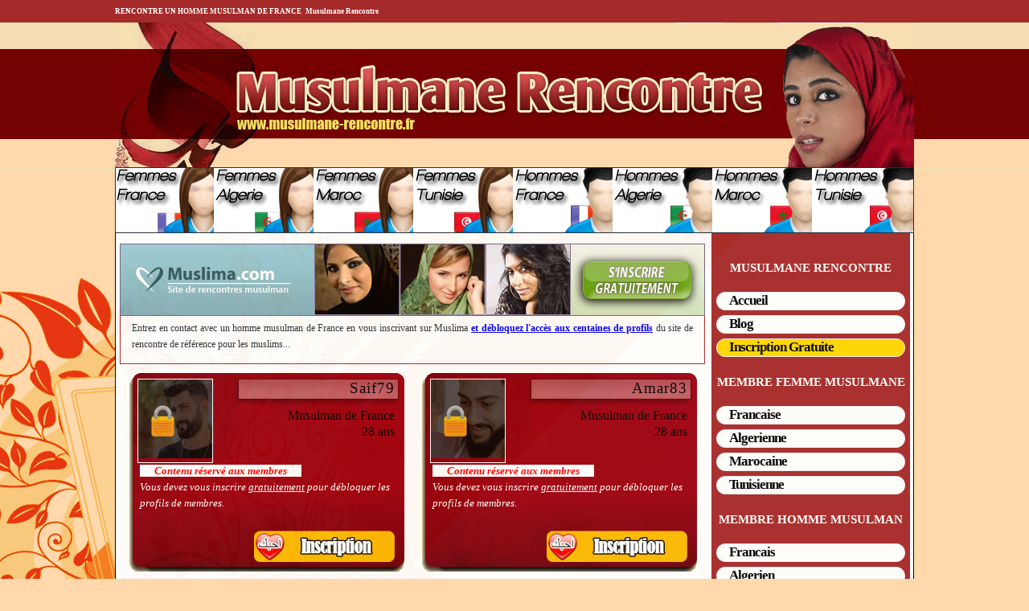

--- FILE ---
content_type: text/html; charset=UTF-8
request_url: https://musulmane-rencontre.fr/musulman-de-france.html
body_size: 3011
content:
<!doctype html>
<html lang="fr">
<head>

<script type="text/javascript" src="https://cache.consentframework.com/js/pa/27762/c/eySTK/stub"></script>
<script type="text/javascript" src="https://choices.consentframework.com/js/pa/27762/c/eySTK/cmp" async></script>

<meta charset="utf-8">

<title>Musulman de France 2026 sur Rencontre Musulmane</title>
<meta name="description" content="Site de rencontre pour les musulmans de France. Trouvez votre âme sœur et faites une belle rencontre entre musulman en France. Bienvenue sur Musulmane Rencontre" />
<meta name="keywords" content="arabe en france,
	arabe france,
	arabes france,
	maghreb rencontre,
	maghrebine rencontre,
	musulman de france,
	musulmane de france,
	musulmanes de france,
	musulmans de france,
	rencontre entre musulman,
	rencontre musulman,
	rencontre musulman de france,
	rencontre musulmane,
	site musulman,
	site rencontre maghreb,
	site rencontre musulman
	" />
<link rel="shortcut icon" href="https://musulmane-rencontre.fr/layout/favicon.ico" />
<link rel='index' title='Musulmane Rencontre' href='https://musulmane-rencontre.fr/' />
<link rel='canonical' href='https://musulmane-rencontre.fr/musulman-de-france.html' />

<link rel="stylesheet" href="https://musulmane-rencontre.fr/layout/style.css" type="text/css" />
<script type="text/javascript" src="https://musulmane-rencontre.fr/js/jquery.js"></script>
<script type="text/javascript" src="https://musulmane-rencontre.fr/js/jquery-easing-1.3.pack.js"></script>
<script type="text/javascript" src="https://musulmane-rencontre.fr/js/jquery-easing-compatibility.1.2.pack.js"></script>
<script type="text/javascript" src="https://musulmane-rencontre.fr/js/jquery.kwicks-1.5.1.pack.js"></script>
<meta property="og:title" content="Musulman de France 2026 sur Rencontre Musulmane" />
<meta property="og:type" content="website" />
<meta property="og:site_name" content="Musulmane Rencontre" />
<meta property="og:image" content="https://musulmane-rencontre.fr/images/homme.jpg">
<script type="text/javascript">
$().ready(function() {
	$('.jimgMenu ul').kwicks({max: 310, duration: 300, easing: 'easeOutQuad', complete: 'callback'});
	});
</script>

<script async src="https://www.googletagmanager.com/gtag/js?id=G-0QJJ398CK8"></script>
<script>
  window.dataLayer = window.dataLayer || [];
  function gtag(){dataLayer.push(arguments);}
  gtag('js', new Date());

  gtag('config', 'G-0QJJ398CK8');
</script>

</head>

<body>

<header id="header">
<div id="topper">
     <h1 class="blog-name">rencontre un homme musulman de france</h1>
     <h2 class="blog-description"><a href="https://musulmane-rencontre.fr/">Musulmane Rencontre</a></h2>
</div>
<div id="logo">
  <a href="https://musulmane-rencontre.fr/" title="Musulmane Rencontre"><img src="https://musulmane-rencontre.fr/layout/logo.jpg" alt="Rencontre Musulmane"/></a>
</div>
</header>

<nav class="jimgMenu">
  <ul>
    <li id="femmefrance"><a href="https://musulmane-rencontre.fr/musulmane-de-france.html" title="musulmane de france">Femme musulmane de France</a></li>
    <li id="femmealgerie"><a href="https://musulmane-rencontre.fr/femme-algerienne.html" title="Femme Algerienne">Femme Algerienne</a></li>
    <li id="femmemaroc"><a href="https://musulmane-rencontre.fr/femme-marocaine.html" title="Femme Marocaine">Femme Marocaine</a></li>
    <li id="femmetunisie"><a href="https://musulmane-rencontre.fr/femme-tunisienne.html" title="Femme Tunisienne">Femme Tunisienne</a></li>
    <li id="hommefrance"><a href="https://musulmane-rencontre.fr/musulman-de-france.html" title="musulman de France">Homme musulman de France</a></li>
	<li id="hommealgerie"><a href="https://musulmane-rencontre.fr/homme-algerien.html" title="Homme Algerien">Homme Algerien</a></li>
    <li id="hommemaroc"><a href="https://musulmane-rencontre.fr/homme-marocain.html" title="Homme Marocain">Homme Marocain</a></li>
    <li id="hommetunisie"><a href="https://musulmane-rencontre.fr/homme-tunisien.html" title="Homme Tunisien">Homme Tunisien</a></li>
  </ul>
</nav>

<div style="clear:both;"></div>
<div id="outter_wrapper">
<main id="wrapper">
<article id="main_content">
<div class="centrageban"><a href="https://musulmane-rencontre.fr/go/muslima.php" rel="nofollow noopener" target="_blank"><img src="https://musulmane-rencontre.fr/muslima728.jpg" width="728" height="90" border="0" /></a></div>

<div id='presentation'>Entrez en contact avec un homme <strong>musulman de France</strong> en vous inscrivant sur Muslima <a href='https://musulmane-rencontre.fr/go/inscription-gratuite.php' target='_blank' rel='nofollow'>et débloquez l'accès aux centaines de profils</a> du site de rencontre de référence pour les muslims...</div><div class='blockprofil'>
<div class='photo'><a href='https://musulmane-rencontre.fr/go/membre.php' target='_blank' rel='nofollow'><img src='/images/h1.jpg' width='92' height='98'/></a></div><span class='login'><a href='https://musulmane-rencontre.fr/go/membre.php' target='_blank' rel='nofollow'>Saif79</a></span><div class='infos'><ul><li><strong>Musulman de  France</strong></li><li>28 ans</li></ul></div><div  class='description'><span class='require'>Contenu réservé aux membres</span> <br />Vous devez vous inscrire <u>gratuitement</u> pour débloquer les profils de membres.</div><div style='float:right;'><a class='bougo' href='https://musulmane-rencontre.fr/go/membre.php' target='_blank' rel='nofollow'><img src='layout/inscription.png' width='186' height='49' /></a></div><div style='clear:both;'></div></div>
<div class='blockprofil'>
<div class='photo'><a href='https://musulmane-rencontre.fr/go/membre.php' target='_blank' rel='nofollow'><img src='/images/h2.jpg' width='92' height='98'/></a></div><span class='login'><a href='https://musulmane-rencontre.fr/go/membre.php' target='_blank' rel='nofollow'>Amar83</a></span><div class='infos'><ul><li><strong>Musulman de  France</strong></li><li>28 ans</li></ul></div><div  class='description'><span class='require'>Contenu réservé aux membres</span> <br />Vous devez vous inscrire <u>gratuitement</u> pour débloquer les profils de membres.</div><div style='float:right;'><a class='bougo' href='https://musulmane-rencontre.fr/go/membre.php' target='_blank' rel='nofollow'><img src='layout/inscription.png' width='186' height='49' /></a></div><div style='clear:both;'></div></div>
<div class='blockprofil'>
<div class='photo'><a href='https://musulmane-rencontre.fr/go/membre.php' target='_blank' rel='nofollow'><img src='/images/h3.jpg' width='92' height='98'/></a></div><span class='login'><a href='https://musulmane-rencontre.fr/go/membre.php' target='_blank' rel='nofollow'>Jamel42</a></span><div class='infos'><ul><li><strong>Musulman de  France</strong></li><li>24 ans</li></ul></div><div  class='description'><span class='require'>Contenu réservé aux membres</span> <br />Vous devez vous inscrire <u>gratuitement</u> pour débloquer les profils de membres.</div><div style='float:right;'><a class='bougo' href='https://musulmane-rencontre.fr/go/membre.php' target='_blank' rel='nofollow'><img src='layout/inscription.png' width='186' height='49' /></a></div><div style='clear:both;'></div></div>
<div class='blockprofil'>
<div class='photo'><a href='https://musulmane-rencontre.fr/go/membre.php' target='_blank' rel='nofollow'><img src='/images/h4.jpg' width='92' height='98'/></a></div><span class='login'><a href='https://musulmane-rencontre.fr/go/membre.php' target='_blank' rel='nofollow'>Djamel85</a></span><div class='infos'><ul><li><strong>Musulman de  France</strong></li><li>20 ans</li></ul></div><div  class='description'><span class='require'>Contenu réservé aux membres</span> <br />Vous devez vous inscrire <u>gratuitement</u> pour débloquer les profils de membres.</div><div style='float:right;'><a class='bougo' href='https://musulmane-rencontre.fr/go/membre.php' target='_blank' rel='nofollow'><img src='layout/inscription.png' width='186' height='49' /></a></div><div style='clear:both;'></div></div>
<div class='blockprofil'>
<div class='photo'><a href='https://musulmane-rencontre.fr/go/membre.php' target='_blank' rel='nofollow'><img src='/images/h5.jpg' width='92' height='98'/></a></div><span class='login'><a href='https://musulmane-rencontre.fr/go/membre.php' target='_blank' rel='nofollow'>Samir76</a></span><div class='infos'><ul><li><strong>Musulman de  France</strong></li><li>32 ans</li></ul></div><div  class='description'><span class='require'>Contenu réservé aux membres</span> <br />Vous devez vous inscrire <u>gratuitement</u> pour débloquer les profils de membres.</div><div style='float:right;'><a class='bougo' href='https://musulmane-rencontre.fr/go/membre.php' target='_blank' rel='nofollow'><img src='layout/inscription.png' width='186' height='49' /></a></div><div style='clear:both;'></div></div>
<div class='blockprofil'>
<div class='photo'><a href='https://musulmane-rencontre.fr/go/membre.php' target='_blank' rel='nofollow'><img src='/images/h6.jpg' width='92' height='98'/></a></div><span class='login'><a href='https://musulmane-rencontre.fr/go/membre.php' target='_blank' rel='nofollow'>Mohammed38</a></span><div class='infos'><ul><li><strong>Musulman de  France</strong></li><li>29 ans</li></ul></div><div  class='description'><span class='require'>Contenu réservé aux membres</span> <br />Vous devez vous inscrire <u>gratuitement</u> pour débloquer les profils de membres.</div><div style='float:right;'><a class='bougo' href='https://musulmane-rencontre.fr/go/membre.php' target='_blank' rel='nofollow'><img src='layout/inscription.png' width='186' height='49' /></a></div><div style='clear:both;'></div></div>
<div class='blockprofil'>
<div class='photo'><a href='https://musulmane-rencontre.fr/go/membre.php' target='_blank' rel='nofollow'><img src='/images/h7.jpg' width='92' height='98'/></a></div><span class='login'><a href='https://musulmane-rencontre.fr/go/membre.php' target='_blank' rel='nofollow'>Saif86</a></span><div class='infos'><ul><li><strong>Musulman de  France</strong></li><li>37 ans</li></ul></div><div  class='description'><span class='require'>Contenu réservé aux membres</span> <br />Vous devez vous inscrire <u>gratuitement</u> pour débloquer les profils de membres.</div><div style='float:right;'><a class='bougo' href='https://musulmane-rencontre.fr/go/membre.php' target='_blank' rel='nofollow'><img src='layout/inscription.png' width='186' height='49' /></a></div><div style='clear:both;'></div></div>
<div class='blockprofil'>
<div class='photo'><a href='https://musulmane-rencontre.fr/go/membre.php' target='_blank' rel='nofollow'><img src='/images/h8.jpg' width='92' height='98'/></a></div><span class='login'><a href='https://musulmane-rencontre.fr/go/membre.php' target='_blank' rel='nofollow'>Zakaria1</a></span><div class='infos'><ul><li><strong>Musulman de  France</strong></li><li>25 ans</li></ul></div><div  class='description'><span class='require'>Contenu réservé aux membres</span> <br />Vous devez vous inscrire <u>gratuitement</u> pour débloquer les profils de membres.</div><div style='float:right;'><a class='bougo' href='https://musulmane-rencontre.fr/go/membre.php' target='_blank' rel='nofollow'><img src='layout/inscription.png' width='186' height='49' /></a></div><div style='clear:both;'></div></div>
<div class='blockprofil'>
<div class='photo'><a href='https://musulmane-rencontre.fr/go/membre.php' target='_blank' rel='nofollow'><img src='/images/h9.jpg' width='92' height='98'/></a></div><span class='login'><a href='https://musulmane-rencontre.fr/go/membre.php' target='_blank' rel='nofollow'>Kais63</a></span><div class='infos'><ul><li><strong>Musulman de  France</strong></li><li>22 ans</li></ul></div><div  class='description'><span class='require'>Contenu réservé aux membres</span> <br />Vous devez vous inscrire <u>gratuitement</u> pour débloquer les profils de membres.</div><div style='float:right;'><a class='bougo' href='https://musulmane-rencontre.fr/go/membre.php' target='_blank' rel='nofollow'><img src='layout/inscription.png' width='186' height='49' /></a></div><div style='clear:both;'></div></div>
<a class='plusdeprofil' href="https://musulmane-rencontre.fr/go/membre.php" target="_blank" rel="nofollow">
<span class="boost">CLIQUEZ ICI pour débloquer tous les profils</span>
<img src="/layout/more.png">
</a>

</article>
</main>
<aside id="sidebar">
  <h3>Musulmane rencontre</h3>
<ul>
	<li><a href="https://musulmane-rencontre.fr/" title="site de rencontre musulman">Accueil</a></li>
	<li><a href="https://musulmane-rencontre.fr/blog" title="Blog Rencontre Musulmane">Blog</a></li>
	<li style="background:gold;"><a href="https://musulmane-rencontre.fr/go/inscription-gratuite.php" rel="nofollow">Inscription Gratuite</a></li>
</ul>

<h3>Membre Femme Musulmane</h3>
<ul>
<li><a href="https://musulmane-rencontre.fr/musulmane-de-france.html" title="musulmane de france">Francaise</a></li>

<li><a href="https://musulmane-rencontre.fr/femme-algerienne.html" title="Femme Algerienne">Algerienne</a></li><li><a href="https://musulmane-rencontre.fr/femme-marocaine.html" title="Femme Marocaine">Marocaine</a></li>
<li><a href="https://musulmane-rencontre.fr/femme-tunisienne.html" title="Femme Tunisienne">Tunisienne</a></li></ul>
<h3>Membre Homme Musulman</h3>
<ul>
<li><a href="https://musulmane-rencontre.fr/musulman-de-france.html" title="musulman de France">Francais</a></li>

<li><a href="https://musulmane-rencontre.fr/homme-algerien.html" title="Homme Algerien">Algerien</a></li><li><a href="https://musulmane-rencontre.fr/homme-marocain.html" title="Homme Marocain">Marocain</a></li>
<li><a href="https://musulmane-rencontre.fr/homme-tunisien.html" title="Homme Tunisien">Tunisien</a></li></ul>

<h3>Ils ont rencontre l'ame soeur sur le net</h3><ul>
<li><a href="https://musulmane-rencontre.fr/temoignage-youssra.html">Youssra 25 ans</a></li>
<li><a href="https://musulmane-rencontre.fr/temoignage-rachid.html">Rachid 25 ans</a></li>
<li><a href="https://musulmane-rencontre.fr/temoignage-samira.html">Samira 27 ans</a></li>
<li><a href="https://musulmane-rencontre.fr/temoignage-ouaffah.html">Ouaffah 29 ans</a></li>
<li><a href="https://musulmane-rencontre.fr/temoignage-slimane.html">Slimane 45 ans</a></li>

  <div style="clear:both;"></div>
</aside>
</div>

<footer id="blackos">
<div id="footer">
<div id="footlink">

<p>&copy; Copyright 2010 - 2026  Musulmane Rencontre - <a href="https://musulmane-rencontre.fr/" title="Rencontre Musulman">Site de rencontre musulman</a></p>
<p>Par respect pour la vie privée des membres, les noms, pseudos, photos et localités ont été modifiés sur cette page. Inscrivez-vous pour avoir accès aux profils exacts et complets.</p>
<nav class="foba">
- <a href="https://musulmane-rencontre.fr/musulmane-de-france.html" title="musulmane de france">Femme Musulmane de France</a><br />
- <a href="https://musulmane-rencontre.fr/femme-algerienne.html" title="Femme Algerienne">Femme Algerienne</a><br />
- <a href="https://musulmane-rencontre.fr/femme-marocaine.html" title="Femme Marocaine">Femme Marocaine</a><br />
- <a href="https://musulmane-rencontre.fr/femme-tunisienne.html" title="Femme Tunisienne">Femme Tunisienne</a>
</nav>

<nav class="foba">
- <a href="https://musulmane-rencontre.fr/musulman-de-france.html" title="musulman de France">Homme musulman de France</a><br />
- <a href="https://musulmane-rencontre.fr/homme-algerien.html" title="Homme Algerien">Homme Algerien</a><br />
- <a href="https://musulmane-rencontre.fr/homme-marocain.html" title="Homme Marocain">Homme Marocain</a><br />
- <a href="https://musulmane-rencontre.fr/homme-tunisien.html" title="Homme Tunisien">Homme Tunisien</a>
</nav>

<nav class="foba">
- <a href="https://musulmane-rencontre.fr/temoignage-rachid.html">Temoignage Rachid</a><br />
- <a href="https://musulmane-rencontre.fr/temoignage-samira.html">Temoignage de Samira</a><br />
- <a href="https://musulmane-rencontre.fr/temoignage-ouaffah.html">Temoignage de Ouaffah</a><br />
- <a href="https://musulmane-rencontre.fr/temoignage-slimane.html">Temoignage de Slimane</a>
</nav>

<nav class="foba">
- <a href="https://musulmane-rencontre.fr/blog/contact" rel="nofollow">Votre témoignage</a><br />
- <a href="https://musulmane-rencontre.fr/partenaires.php">Partenaires</a><br />
- <a href="https://musulmane-rencontre.fr/mentions-legales.php" rel="nofollow">Mentions légales</a><br />
- <a href="https://musulmane-rencontre.fr/blog/contact" rel="nofollow">Contact</a>
</nav>

</div>
</div>
</footer>


</body>
</html>

--- FILE ---
content_type: text/css
request_url: https://musulmane-rencontre.fr/layout/style.css
body_size: 2623
content:
body{background: url("https://musulmane-rencontre.fr/blog/wp-content/uploads/2013/03/backgroundsable.png") no-repeat fixed 0 227px #FFD8AC;
color:#29303B;
line-height:1.3em;
margin:0;
padding:0;font-family:Trebuchet MS;width:100%;height:100%;}

 @keyframes blink{
    0%{opacity: 1;}
    50%{opacity: 0;}
    100%{opacity: 1;}
	}
	
a {color:black; text-decoration:none;}
a:hover{color:brown;}
a img{color:black; text-decoration:none;border:none;}

a.bougo:hover {opacity:0.9;border:1px solid:white;}

h1{color: white;
    float: left;
    font-size: 9px;
    line-height: 18px;
    margin: 0;
    padding: 0;
    text-transform: uppercase;color:white;}
h2{ color: black;
    float: left;
    font-size: 9px;
    line-height: 18px;
    margin: 0 0 0 5px;
    padding: 0;
    color:white;}
h1 a, h2 a {color:white;}
h1 a:hover, h2 a:hover {color:black;}
h3{background:none repeat scroll 0 0 brown;
color:wheat;
padding:5px 0;float:left;width:100%;text-indent:6px;}
#topper{background:brown;
color:white;
height:18px;
padding:5px 0;width: 994px;
    margin: 0 auto;}
#header{
margin:0 auto;
width:100%;height:208px;background:brown;}
#sponsorAdDiv {position:absolute; height:1; width:1px; top:0; left:0;}
#topmenu{width:990px;margin:0 auto;}
.blocdrapo{width:730px;float:left;text-align:center;background:brown;}
.blocdrapo a:hover img{background:white;}
#outter_wrapper{display:block;
height:100%;
margin:0 auto;
width:992px;background:white;opacity:0.95;overflow:hidden;padding:0;display:block;border-left:1px solid black;border-right:1px solid black;}

#wrapper{display:block;}


#main_content {
float:left;
padding:13px 0 0 5px;
text-align:justify;
width:728px;}

#main_content h4 {text-align:center;}

#main_content p{
font-size:13px;}

#main_content h3{
 border-radius: 0 8px 0 0;
    font-size: 16px;
    text-indent: 15px;
    color: white;}

#sidebar{
background:none repeat scroll 0 0 brown;
float:right;
padding:13px 6px;
width:235px;overflow:hidden; margin-right: 4px;border-radius: 0 0 8px 8px;}
#sidebar h3{
color:white;
font-size:15px;
text-align:center;
text-transform:uppercase;float:none;text-indent:0;}
#sidebar ul {list-style:none outside none;
margin-top:5px;
padding-left:0;}
#sidebar ul li{background:none repeat scroll 0 0 white;
border:1px solid #EEEEEE;
font-size:17px;
letter-spacing:-1px;
font-weight:bold;
height:16px;
list-style:none outside none;
margin-top:6px;
padding:0 0 5px 15px;-moz-border-radius:15px;
  border-radius:15px;}
#sidebar ul li a:hover{color:red;width:100%}
#footer{   background: black none repeat scroll 0 0;
    color: white;
    margin: 0 auto;
    padding: 0;
    width: 994px;}
#footer p{text-align:center;font-size:11px;}
#footer a{color:white;}
#footer a:hover{color:wheat;}
.foba{ display: block;
    float: left;
    margin-left: 10px;
    width: 237px;}

	#blackos{ background: black none repeat scroll 0 0;
    width: 100%;}

#footlink {  background: black none repeat scroll 0 0;
    float: left;
    width: 100%;padding:10px 0;}

#presentation{
margin:8px auto;
padding:14px;
text-align:justify;border:1px solid brown;font-size: 12px;}
#presentation strong {font-weight:normal;}
#logo{background:url("https://musulmane-rencontre.fr/layout/bglogo.png") repeat scroll 0 0 transparent;
margin:0 auto;
text-align:center;
width:100%;}


.blockprofil{background:url("https://musulmane-rencontre.fr/layout/bgmembre.png") repeat scroll 0 0 transparent;

color:black;
display:block;
float:left;
height:230px;
margin:0 7px 10px 7px;
overflow:hidden;
padding:10px;
width:330px;}

.plusdeprofil{background:orange;
color:black;
display:block;
float:left;
height:230px;
margin:0 7px 10px 7px;
overflow:hidden;
padding:10px;
width:330px;
border-radius:8px;
  text-align: center;}

.plusdeprofil span {    font-weight: bold;
    text-align: center;
    display: block;
    font-size: 26px;
    line-height: 40px;
}
.plusdeprofil img {width:128px;margin:0 auto;}
.plusdeprofil:hover img {opacity:0.6;}
.description{
    color: white;
    float: left;
    font-size: 13px;
    font-style: italic;
    height: 80px;
    margin-bottom: 0;
    padding: 0 0 0 8px;
    width: auto;
    text-align: left;
}


.infos{clear:right;color:black;float:right;text-align:right;margin-right:5px;margin-top:10px;}
.infos ul {margin:0;padding:0;}
.infos ul li {list-style-type:none;}
.infos strong{font-weight:normal;}
.require{background:none repeat scroll 0 0 white;
color:red;
font-weight:bold;
padding:0 18px;}
.photo{color:black;float:left;margin-left:5px;border: 1px solid white;}
.photo a img {opacity : 0.95;
    -moz-opacity : 0.95;
    -ms-filter: "alpha(opacity=95)"; /* IE 8 */
  filter : alpha(opacity=50); /* IE < 8 */ }
.photo a:hover img {opacity : 0.8;
    -moz-opacity : 0.8;
    -ms-filter: "alpha(opacity=80)"; /* IE 8 */
  filter : alpha(opacity=80); /* IE < 8 */ }

.lien{background:url("layout/contact.png") no-repeat scroll 100% 0 transparent;
color:black;
float:left;
height:27px;
width:100%;}

.login{float:right;
font-family:Georgia;
font-size:19px;
letter-spacing:1px;text-align:right;
width:188px;margin-right:5px;margin-top:2px;overflow:hidden;height:24px;}
}

.jimgMenu {
	position:relative;
	margin:0 auto;
	padding: 0px;
	width:994px;
	height:82px;
	overflow: hidden;
	height:82px;
}
.jimgMenu ul {
	list-style: none;
	margin: 0 auto;
	padding: 0px;
	display: block;
	height: 80px;
	position: relative;
	border:1px solid;
	}
.jimgMenu ul li {
	width: 124px;
	float: left;
	display: block;
	overflow: hidden;
}
.jimgMenu ul li a {
	text-indent: -1000px;
	background:#fff repeat scroll 0%;
	border-right: 2px solid #fff;
	cursor:pointer;
	display:block;
	overflow: hidden;
	height: 80px;
}

.jimgMenu ul li#femmefrance a {
	background: url('https://musulmane-rencontre.fr/images/femme-france.png') repeat scroll 0%;
}
.jimgMenu ul li#femmealgerie a {
	background: url('https://musulmane-rencontre.fr/images/femme-algerie.png') repeat scroll 0%;
}
.jimgMenu ul li#femmemaroc a {
	background: url('https://musulmane-rencontre.fr/images/femme-maroc.png') repeat scroll 0%;
}
.jimgMenu ul li#femmetunisie a {
	background: url('https://musulmane-rencontre.fr/images/femme-tunisie.png') repeat scroll 0%;
}
.jimgMenu ul li#hommefrance a {
	background: url('https://musulmane-rencontre.fr/images/homme-france.png') repeat scroll 0%;
}
.jimgMenu ul li#hommealgerie a {
	background: url('https://musulmane-rencontre.fr/images/homme-algerie.png') repeat scroll 0%;
}
.jimgMenu ul li#hommemaroc a {
	background: url('https://musulmane-rencontre.fr/images/homme-maroc.png') repeat scroll 0%;
}
.jimgMenu ul li#hommetunisie a {
	background: url('https://musulmane-rencontre.fr/images/homme-tunisie.png') repeat scroll 0%;
	border-right-style: none;
}
.headerbuton{float:left;
  margin-left:10px;
  margin-top:5px;}

.twitter-share-button {
    background: #1b95e0 none repeat scroll 0 0;
    border-radius: 3px;
    padding: 20px 0;
	float:left;
}



  .centrageban{float:left;width:100%;text-align:center;}
  .droitageban{float:left;width:100%;text-align:right;}
  #presentation a {text-decoration:underline;font-weight:bold;color:blue;}
  #presentation a:hover {text-decoration:none;}
 

 #geoboost {
    background: yellow;
    color: black;
    margin: -19px 0 0;
    display: block;
    text-align: center;
    font-weight: bold;
	animation: blink 1s infinite;
}
  
  @media only screen and (max-width: 767px)
{
	h1 {text-align:center;font-weight:bold;width:100%;}
	h2 {margin:0;background:brown;line-height:10px;padding:0 10px 6px;text-align:center; border-radius: 0 0 7px;}
	h3, #main_content h3 {border-radius:0;text-align:center;text-indent:0;}
	#main_content p {padding:0 10px;}
	#header {height:auto;}
	#outter_wrapper {overflow:auto;border:0;}
	#outter_wrapper,#topper,#footer, #logo img,.blocdrapo,#main_content,#sidebar {width:100%;margin:0;padding:0;border-radius:0;}
	#presentation{border:0;line-height:16px;}
	.blocdrapo {text-align:center;}
	.blocdrapo a img {max-width:70px;height:auto;}
	.jimgMenu {display:none;}
	#sidebar ul li {border-radius:5px;margin:0 5px 5px ;}
	.droitageban a img, .centrageban a img , #main_content a img{width:100%;height:auto;}
	#sidebar img{width:auto;margin:0 auto;}
	.blockprofil {width:100%;margin:5px 0;padding:0;height:auto;background:wheat;color:black;}
	.description {padding:0;width:100%;color:black;margin-bottom:10px;margin-top:18px;}
	.login {margin-top:12px;overflow:initial;}
	.photo {border:0;margin-left:0;}
	.plusdeprofil {width:100%;margin:5px 0;padding:0;height:auto;color:black;}
	.plusdeprofil img {width:auto!important;}
}

--- FILE ---
content_type: text/javascript
request_url: https://musulmane-rencontre.fr/js/jquery.kwicks-1.5.1.pack.js
body_size: 2393
content:
/*
	Kwicks for jQuery (version 1.5.1)
	Copyright (c) 2008 Jeremy Martin
	http://www.jeremymartin.name/projects.php?project=kwicks
	
	Licensed under the MIT license:
		http://www.opensource.org/licenses/mit-license.php

	Any and all use of this script must be accompanied by this copyright/license notice in its present form.
*/
(function($){$.fn.kwicks=function(n){var p={isVertical:false,sticky:false,defaultKwick:0,event:'mouseover',spacing:0,duration:500};var o=$.extend(p,n);var q=(o.isVertical?'height':'width');var r=(o.isVertical?'top':'left');return this.each(function(){container=$(this);var k=container.children('li');var l=k.eq(0).css(q).replace(/px/,'');if(!o.max){o.max=(l*k.size())-(o.min*(k.size()-1))}else{o.min=((l*k.size())-o.max)/(k.size()-1)}if(o.isVertical){container.css({width:k.eq(0).css('width'),height:(l*k.size())+(o.spacing*(k.size()-1))+'px'})}else{container.css({width:(l*k.size())+(o.spacing*(k.size()-1))+'px',height:k.eq(0).css('height')})}var m=[];for(i=0;i<k.size();i++){m[i]=[];for(j=1;j<k.size()-1;j++){if(i==j){m[i][j]=o.isVertical?j*o.min+(j*o.spacing):j*o.min+(j*o.spacing)}else{m[i][j]=(j<=i?(j*o.min):(j-1)*o.min+o.max)+(j*o.spacing)}}}k.each(function(i){var h=$(this);if(i===0){h.css(r,'0px')}else if(i==k.size()-1){h.css(o.isVertical?'bottom':'right','0px')}else{if(o.sticky){h.css(r,m[o.defaultKwick][i])}else{h.css(r,(i*l)+(i*o.spacing))}}if(o.sticky){if(o.defaultKwick==i){h.css(q,o.max+'px');h.addClass('active')}else{h.css(q,o.min+'px')}}h.css({margin:0,position:'absolute'});h.bind(o.event,function(){var c=[];var d=[];k.stop().removeClass('active');for(j=0;j<k.size();j++){c[j]=k.eq(j).css(q).replace(/px/,'');d[j]=k.eq(j).css(r).replace(/px/,'')}var e={};e[q]=o.max;var f=o.max-c[i];var g=c[i]/f;h.addClass('active').animate(e,{step:function(a){var b=f!=0?a/f-g:1;k.each(function(j){if(j!=i){k.eq(j).css(q,c[j]-((c[j]-o.min)*b)+'px')}if(j>0&&j<k.size()-1){k.eq(j).css(r,d[j]-((d[j]-m[i][j])*b)+'px')}})},duration:o.duration,easing:o.easing})})});if(!o.sticky){container.bind("mouseleave",function(){var c=[];var d=[];k.removeClass('active').stop();for(i=0;i<k.size();i++){c[i]=k.eq(i).css(q).replace(/px/,'');d[i]=k.eq(i).css(r).replace(/px/,'')}var e={};e[q]=l;var f=l-c[0];k.eq(0).animate(e,{step:function(a){var b=f!=0?(a-c[0])/f:1;for(i=1;i<k.size();i++){k.eq(i).css(q,c[i]-((c[i]-l)*b)+'px');if(i<k.size()-1){k.eq(i).css(r,d[i]-((d[i]-((i*l)+(i*o.spacing)))*b)+'px')}}},duration:o.duration,easing:o.easing})})}})}})(jQuery);